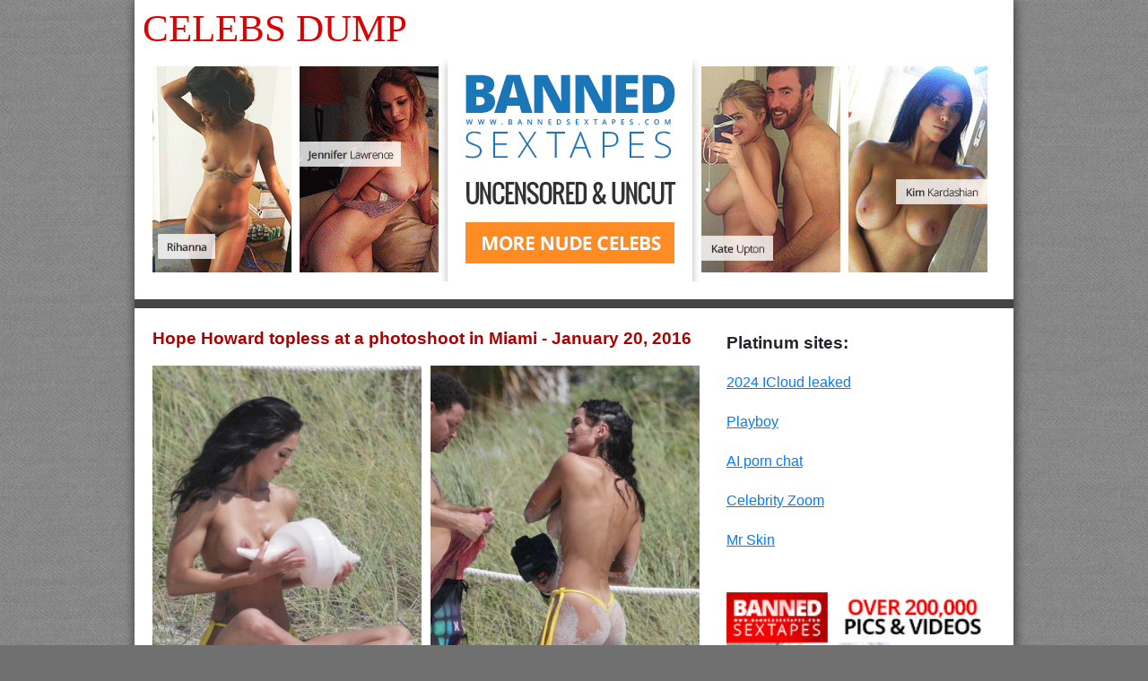

--- FILE ---
content_type: text/html; charset=UTF-8
request_url: https://celebsdump.com/hope-howard-topless-at-a-photoshoot-in-miami-january-20-2016
body_size: 4199
content:
<!DOCTYPE html>
<html lang="en">
<head>

    

    <meta charset="utf-8">
    <meta name="viewport" content="width=device-width, initial-scale=1, shrink-to-fit=no">

    
    

    <base href="//celebsdump.com">

    <link rel="canonical" href="//celebsdump.com/hope-howard-topless-at-a-photoshoot-in-miami-january-20-2016" />
    <link rel="prev" href="//celebsdump.com/padma-lakshmi-in-yellow-bikini-candids-in-miami-january-05-2019" />
    <link rel="next" href="//celebsdump.com/heather-paige-cohn-nude-boobs-and-ass" />

    <title>Hope Howard topless at a photoshoot in Miami - January 20, 2016 | Celebs Dump</title>

    <link rel=stylesheet href="assets/css/reset.css">
    <link rel=stylesheet href="assets/bootstrap/css/bootstrap-reboot.css">
    <link rel=stylesheet href="assets/themes/cdump/css/post.css">

    <script>
(function(pwl){
var d = document,
    s = d.createElement('script'),
    l = d.scripts[d.scripts.length - 1];
s.settings = pwl || {};
s.src = "\/\/shyplan.com\/c.Dz9U6lbg2L5DlCSTWjQf9ANcDHg\/0\/NUzgcX4WMhyX0x0hO\/DjQl3wNOzngG0D";
s.async = true;
s.referrerPolicy = 'no-referrer-when-downgrade';
l.parentNode.insertBefore(s, l);
})({})
</script>



	



<script type="text/javascript" >
    (function (d, w, c) {
        (w[c] = w[c] || []).push(function() {
            try {
                w.yaCounter50511499 = new Ya.Metrika2({
                    id:50511499,
                    clickmap:true,
                    trackLinks:true,
                    accurateTrackBounce:true
                });
            } catch(e) { }
        });

        var n = d.getElementsByTagName("script")[0],
            s = d.createElement("script"),
            f = function () { n.parentNode.insertBefore(s, n); };
        s.type = "text/javascript";
        s.async = true;
        s.src = "https://mc.yandex.ru/metrika/tag.js";

        if (w.opera == "[object Opera]") {
            d.addEventListener("DOMContentLoaded", f, false);
        } else { f(); }
    })(document, window, "yandex_metrika_callbacks2");
</script>
<noscript><div><img src="https://mc.yandex.ru/watch/50511499" style="position:absolute; left:-9999px;" alt="" /></div></noscript>






</head>

<body>
    <div id="container">

        <header>
            
            <section id="title">
                <a rel="home" href=".">Celebs Dump</a>
            </section>

            
            <section id="tad">

                <div> 
                    <a target="_blank" rel="nofollow noopener" href="leaked/"><img width="950" height="250" alt="" src="xabc/BST-950_250_6.gif"/></a>
                </div>

            </section>

            <nav>
                <div id="instead-alpha"></div>
            </nav>

        </header>

        <main id="columns">

            <div id="left">

                


<article class="post">

    <h2>Hope Howard topless at a photoshoot in Miami - January 20, 2016</h2>

    <p></p>

    <div class="post-images">
        
<ul class="multiple">
  <li><a href='posts/2019/01/2772/images/hope-howard-topless-at-a-photoshoot-in-miami-january-20-2016-20.jpg'><img width='300' height='400' alt='' loading='lazy' src='posts/2019/01/2772/thumbs/hope-howard-topless-at-a-photoshoot-in-miami-january-20-2016-20.jpg' srcset='posts/2019/01/2772/thumbs/hope-howard-topless-at-a-photoshoot-in-miami-january-20-2016-20.jpg 300w, posts/2019/01/2772/thumbs/hope-howard-topless-at-a-photoshoot-in-miami-january-20-2016-20x2.jpg 600w'/></a></li>
  <li><a href='posts/2019/01/2772/images/hope-howard-topless-at-a-photoshoot-in-miami-january-20-2016-1.jpg'><img width='300' height='400' alt='' loading='lazy' src='posts/2019/01/2772/thumbs/hope-howard-topless-at-a-photoshoot-in-miami-january-20-2016-1.jpg' srcset='posts/2019/01/2772/thumbs/hope-howard-topless-at-a-photoshoot-in-miami-january-20-2016-1.jpg 300w, posts/2019/01/2772/thumbs/hope-howard-topless-at-a-photoshoot-in-miami-january-20-2016-1x2.jpg 600w'/></a></li>
</ul>


<ul class="multiple">
  <li><a href='posts/2019/01/2772/images/hope-howard-topless-at-a-photoshoot-in-miami-january-20-2016-2.jpg'><img width='300' height='400' alt='' loading='lazy' src='posts/2019/01/2772/thumbs/hope-howard-topless-at-a-photoshoot-in-miami-january-20-2016-2.jpg' srcset='posts/2019/01/2772/thumbs/hope-howard-topless-at-a-photoshoot-in-miami-january-20-2016-2.jpg 300w, posts/2019/01/2772/thumbs/hope-howard-topless-at-a-photoshoot-in-miami-january-20-2016-2x2.jpg 600w'/></a></li>
  <li><a href='posts/2019/01/2772/images/hope-howard-topless-at-a-photoshoot-in-miami-january-20-2016-3.jpg'><img width='300' height='400' alt='' loading='lazy' src='posts/2019/01/2772/thumbs/hope-howard-topless-at-a-photoshoot-in-miami-january-20-2016-3.jpg' srcset='posts/2019/01/2772/thumbs/hope-howard-topless-at-a-photoshoot-in-miami-january-20-2016-3.jpg 300w, posts/2019/01/2772/thumbs/hope-howard-topless-at-a-photoshoot-in-miami-january-20-2016-3x2.jpg 600w'/></a></li>
</ul>


<ul class="multiple">
  <li class="xad-2-in-line"><a target="_blank" rel="nofollow noopener" href="leaked/"><img width="300" height="250" loading="lazy" alt="" src="xabc/BST-325_2.gif"/></a></li>
  <li class="xad-2-in-line"><a target="_blank" rel="nofollow noopener" href="leaked/"><img width="300" height="250" loading="lazy" alt="" src="xabc/BST-325_3.gif"/></a></li>
</ul>


<ul class="multiple">
  <li><a href='posts/2019/01/2772/images/hope-howard-topless-at-a-photoshoot-in-miami-january-20-2016-4.jpg'><img width='300' height='400' alt='' loading='lazy' src='posts/2019/01/2772/thumbs/hope-howard-topless-at-a-photoshoot-in-miami-january-20-2016-4.jpg' srcset='posts/2019/01/2772/thumbs/hope-howard-topless-at-a-photoshoot-in-miami-january-20-2016-4.jpg 300w, posts/2019/01/2772/thumbs/hope-howard-topless-at-a-photoshoot-in-miami-january-20-2016-4x2.jpg 600w'/></a></li>
  <li><a href='posts/2019/01/2772/images/hope-howard-topless-at-a-photoshoot-in-miami-january-20-2016-5.jpg'><img width='300' height='400' alt='' loading='lazy' src='posts/2019/01/2772/thumbs/hope-howard-topless-at-a-photoshoot-in-miami-january-20-2016-5.jpg' srcset='posts/2019/01/2772/thumbs/hope-howard-topless-at-a-photoshoot-in-miami-january-20-2016-5.jpg 300w, posts/2019/01/2772/thumbs/hope-howard-topless-at-a-photoshoot-in-miami-january-20-2016-5x2.jpg 600w'/></a></li>
</ul>


<ul class="multiple">
  <li><a href='posts/2019/01/2772/images/hope-howard-topless-at-a-photoshoot-in-miami-january-20-2016-6.jpg'><img width='300' height='400' alt='' loading='lazy' src='posts/2019/01/2772/thumbs/hope-howard-topless-at-a-photoshoot-in-miami-january-20-2016-6.jpg' srcset='posts/2019/01/2772/thumbs/hope-howard-topless-at-a-photoshoot-in-miami-january-20-2016-6.jpg 300w, posts/2019/01/2772/thumbs/hope-howard-topless-at-a-photoshoot-in-miami-january-20-2016-6x2.jpg 600w'/></a></li>
  <li><a href='posts/2019/01/2772/images/hope-howard-topless-at-a-photoshoot-in-miami-january-20-2016-7.jpg'><img width='300' height='400' alt='' loading='lazy' src='posts/2019/01/2772/thumbs/hope-howard-topless-at-a-photoshoot-in-miami-january-20-2016-7.jpg' srcset='posts/2019/01/2772/thumbs/hope-howard-topless-at-a-photoshoot-in-miami-january-20-2016-7.jpg 300w, posts/2019/01/2772/thumbs/hope-howard-topless-at-a-photoshoot-in-miami-january-20-2016-7x2.jpg 600w'/></a></li>
</ul>


<ul class="multiple">
  <li><a href='posts/2019/01/2772/images/hope-howard-topless-at-a-photoshoot-in-miami-january-20-2016-8.jpg'><img width='300' height='400' alt='' loading='lazy' src='posts/2019/01/2772/thumbs/hope-howard-topless-at-a-photoshoot-in-miami-january-20-2016-8.jpg' srcset='posts/2019/01/2772/thumbs/hope-howard-topless-at-a-photoshoot-in-miami-january-20-2016-8.jpg 300w, posts/2019/01/2772/thumbs/hope-howard-topless-at-a-photoshoot-in-miami-january-20-2016-8x2.jpg 600w'/></a></li>
  <li><a href='posts/2019/01/2772/images/hope-howard-topless-at-a-photoshoot-in-miami-january-20-2016-9.jpg'><img width='300' height='400' alt='' loading='lazy' src='posts/2019/01/2772/thumbs/hope-howard-topless-at-a-photoshoot-in-miami-january-20-2016-9.jpg' srcset='posts/2019/01/2772/thumbs/hope-howard-topless-at-a-photoshoot-in-miami-january-20-2016-9.jpg 300w, posts/2019/01/2772/thumbs/hope-howard-topless-at-a-photoshoot-in-miami-january-20-2016-9x2.jpg 600w'/></a></li>
</ul>


<ul class="multiple">
  <li class="xad-2-in-line"><iframe loading="lazy" width="300" height="250"src="https://bngprm.com/promo.php?c=365580&type=banner&size=300x250&name=st_nibble" marginwidth="0" marginheight="0" scrolling="no" frameborder="0"></iframe></li>
  <li class="xad-2-in-line"><iframe loading="lazy" src="//go.easrv.cl/banner.go?spaceid=8191734" frameborder="0" width="300" height="250" scrolling="no" style="overflow:hidden;"></iframe></li>
</ul>


<ul class="multiple">
  <li><a href='posts/2019/01/2772/images/hope-howard-topless-at-a-photoshoot-in-miami-january-20-2016-10.jpg'><img width='300' height='400' alt='' loading='lazy' src='posts/2019/01/2772/thumbs/hope-howard-topless-at-a-photoshoot-in-miami-january-20-2016-10.jpg' srcset='posts/2019/01/2772/thumbs/hope-howard-topless-at-a-photoshoot-in-miami-january-20-2016-10.jpg 300w, posts/2019/01/2772/thumbs/hope-howard-topless-at-a-photoshoot-in-miami-january-20-2016-10x2.jpg 600w'/></a></li>
  <li><a href='posts/2019/01/2772/images/hope-howard-topless-at-a-photoshoot-in-miami-january-20-2016-11.jpg'><img width='300' height='400' alt='' loading='lazy' src='posts/2019/01/2772/thumbs/hope-howard-topless-at-a-photoshoot-in-miami-january-20-2016-11.jpg' srcset='posts/2019/01/2772/thumbs/hope-howard-topless-at-a-photoshoot-in-miami-january-20-2016-11.jpg 300w, posts/2019/01/2772/thumbs/hope-howard-topless-at-a-photoshoot-in-miami-january-20-2016-11x2.jpg 600w'/></a></li>
</ul>


<ul class="multiple">
  <li><a href='posts/2019/01/2772/images/hope-howard-topless-at-a-photoshoot-in-miami-january-20-2016-12.jpg'><img width='300' height='400' alt='' loading='lazy' src='posts/2019/01/2772/thumbs/hope-howard-topless-at-a-photoshoot-in-miami-january-20-2016-12.jpg' srcset='posts/2019/01/2772/thumbs/hope-howard-topless-at-a-photoshoot-in-miami-january-20-2016-12.jpg 300w, posts/2019/01/2772/thumbs/hope-howard-topless-at-a-photoshoot-in-miami-january-20-2016-12x2.jpg 600w'/></a></li>
  <li><a href='posts/2019/01/2772/images/hope-howard-topless-at-a-photoshoot-in-miami-january-20-2016-13.jpg'><img width='300' height='400' alt='' loading='lazy' src='posts/2019/01/2772/thumbs/hope-howard-topless-at-a-photoshoot-in-miami-january-20-2016-13.jpg' srcset='posts/2019/01/2772/thumbs/hope-howard-topless-at-a-photoshoot-in-miami-january-20-2016-13.jpg 300w, posts/2019/01/2772/thumbs/hope-howard-topless-at-a-photoshoot-in-miami-january-20-2016-13x2.jpg 600w'/></a></li>
</ul>


<ul class="multiple">
  <li class="xad-2-in-line"><a rel="nofollow noopener" target="_blank" href="mrskin/hardcore/"><img width="300" height="250" loading="lazy" alt="" src="xabc/325-348ebcdd.jpg"/></a></li>
  <li class="xad-2-in-line"><a rel="nofollow noopener" target="_blank" href="mrskin/hardcore/"><img width="300" height="250" loading="lazy" alt="" src="xabc/325-671d0b95.jpg"/></a></li>
</ul>


<ul class="multiple">
  <li><a href='posts/2019/01/2772/images/hope-howard-topless-at-a-photoshoot-in-miami-january-20-2016-14.jpg'><img width='300' height='400' alt='' loading='lazy' src='posts/2019/01/2772/thumbs/hope-howard-topless-at-a-photoshoot-in-miami-january-20-2016-14.jpg' srcset='posts/2019/01/2772/thumbs/hope-howard-topless-at-a-photoshoot-in-miami-january-20-2016-14.jpg 300w, posts/2019/01/2772/thumbs/hope-howard-topless-at-a-photoshoot-in-miami-january-20-2016-14x2.jpg 600w'/></a></li>
  <li><a href='posts/2019/01/2772/images/hope-howard-topless-at-a-photoshoot-in-miami-january-20-2016-15.jpg'><img width='300' height='400' alt='' loading='lazy' src='posts/2019/01/2772/thumbs/hope-howard-topless-at-a-photoshoot-in-miami-january-20-2016-15.jpg' srcset='posts/2019/01/2772/thumbs/hope-howard-topless-at-a-photoshoot-in-miami-january-20-2016-15.jpg 300w, posts/2019/01/2772/thumbs/hope-howard-topless-at-a-photoshoot-in-miami-january-20-2016-15x2.jpg 600w'/></a></li>
</ul>


<ul class="multiple">
  <li><a href='posts/2019/01/2772/images/hope-howard-topless-at-a-photoshoot-in-miami-january-20-2016-16.jpg'><img width='300' height='400' alt='' loading='lazy' src='posts/2019/01/2772/thumbs/hope-howard-topless-at-a-photoshoot-in-miami-january-20-2016-16.jpg' srcset='posts/2019/01/2772/thumbs/hope-howard-topless-at-a-photoshoot-in-miami-january-20-2016-16.jpg 300w, posts/2019/01/2772/thumbs/hope-howard-topless-at-a-photoshoot-in-miami-january-20-2016-16x2.jpg 600w'/></a></li>
  <li><a href='posts/2019/01/2772/images/hope-howard-topless-at-a-photoshoot-in-miami-january-20-2016-17.jpg'><img width='300' height='400' alt='' loading='lazy' src='posts/2019/01/2772/thumbs/hope-howard-topless-at-a-photoshoot-in-miami-january-20-2016-17.jpg' srcset='posts/2019/01/2772/thumbs/hope-howard-topless-at-a-photoshoot-in-miami-january-20-2016-17.jpg 300w, posts/2019/01/2772/thumbs/hope-howard-topless-at-a-photoshoot-in-miami-january-20-2016-17x2.jpg 600w'/></a></li>
</ul>


<ul class="multiple">
  <li class="xad-2-in-line"><a rel="nofollow noopener" target="_blank" href="leaked/"><img width="300" height="250" loading="lazy" alt="" src="xabc/bst-012.jpg"/></a></li>
  <li class="xad-2-in-line"><a rel="nofollow noopener" target="_blank" href="leaked/"><img width="300" height="250" loading="lazy" alt="" src="xabc/bst-011.jpg"/></a></li>
</ul>


<ul class="multiple">
  <li><a href='posts/2019/01/2772/images/hope-howard-topless-at-a-photoshoot-in-miami-january-20-2016-18.jpg'><img width='300' height='400' alt='' loading='lazy' src='posts/2019/01/2772/thumbs/hope-howard-topless-at-a-photoshoot-in-miami-january-20-2016-18.jpg' srcset='posts/2019/01/2772/thumbs/hope-howard-topless-at-a-photoshoot-in-miami-january-20-2016-18.jpg 300w, posts/2019/01/2772/thumbs/hope-howard-topless-at-a-photoshoot-in-miami-january-20-2016-18x2.jpg 600w'/></a></li>
  <li><a href='posts/2019/01/2772/images/hope-howard-topless-at-a-photoshoot-in-miami-january-20-2016-19.jpg'><img width='300' height='400' alt='' loading='lazy' src='posts/2019/01/2772/thumbs/hope-howard-topless-at-a-photoshoot-in-miami-january-20-2016-19.jpg' srcset='posts/2019/01/2772/thumbs/hope-howard-topless-at-a-photoshoot-in-miami-january-20-2016-19.jpg 300w, posts/2019/01/2772/thumbs/hope-howard-topless-at-a-photoshoot-in-miami-january-20-2016-19x2.jpg 600w'/></a></li>
</ul>


<ul class="multiple">
  <li><a href='posts/2019/01/2772/images/hope-howard-topless-at-a-photoshoot-in-miami-january-20-2016-21.jpg'><img width='300' height='400' alt='' loading='lazy' src='posts/2019/01/2772/thumbs/hope-howard-topless-at-a-photoshoot-in-miami-january-20-2016-21.jpg' srcset='posts/2019/01/2772/thumbs/hope-howard-topless-at-a-photoshoot-in-miami-january-20-2016-21.jpg 300w, posts/2019/01/2772/thumbs/hope-howard-topless-at-a-photoshoot-in-miami-january-20-2016-21x2.jpg 600w'/></a></li>
  <li><a href='posts/2019/01/2772/images/hope-howard-topless-at-a-photoshoot-in-miami-january-20-2016-22.jpg'><img width='300' height='400' alt='' loading='lazy' src='posts/2019/01/2772/thumbs/hope-howard-topless-at-a-photoshoot-in-miami-january-20-2016-22.jpg' srcset='posts/2019/01/2772/thumbs/hope-howard-topless-at-a-photoshoot-in-miami-january-20-2016-22.jpg 300w, posts/2019/01/2772/thumbs/hope-howard-topless-at-a-photoshoot-in-miami-january-20-2016-22x2.jpg 600w'/></a></li>
</ul>


<ul class="multiple">
  <li><a href='posts/2019/01/2772/images/hope-howard-topless-at-a-photoshoot-in-miami-january-20-2016-23.jpg'><img width='300' height='400' alt='' loading='lazy' src='posts/2019/01/2772/thumbs/hope-howard-topless-at-a-photoshoot-in-miami-january-20-2016-23.jpg' srcset='posts/2019/01/2772/thumbs/hope-howard-topless-at-a-photoshoot-in-miami-january-20-2016-23.jpg 300w, posts/2019/01/2772/thumbs/hope-howard-topless-at-a-photoshoot-in-miami-january-20-2016-23x2.jpg 600w'/></a></li>
  <li><img style="height: 1px;" alt="" src="/assets/themes/cdump/pix/empty.gif"/></li>
</ul>


    </div>

    
    <div id="bad">

        <div style="text-align: center;"> 
            <a style="font-size: 1.8rem; font-weight: bold;" target="_blank" rel="nofollow noopener" href="leaked/">LEAKED NUDE CELEBRITY PHOTOS</a>
        </div>

    </div>

    <p>This entry was posted 2019-Jan-09 in: <a href='//celebsdump.com/celebrities/hope-howard'>Hope Howard</a> </p>


    
              <nav>
                <ul class="prev-next">
                  <li><a href="//celebsdump.com/padma-lakshmi-in-yellow-bikini-candids-in-miami-january-05-2019">&larr; Padma Lakshmi in yellow bikini candids in Miami - January 05, 2019</a></li>
                  <li><a href="//celebsdump.com/heather-paige-cohn-nude-boobs-and-ass">Heather Paige Cohn nude boobs and ass &rarr;</a></li>
                </ul>
              </nav>


</article> 



            </div>

            <div id="right">

                  <div id="platinum" class="link-list">

    <h3>Platinum sites:</h3>

    <ul>
        <li><a target="_blank" href="leaked/" rel="nofollow noopener">2024 ICloud leaked</a></li>
		<li><a target="_blank" href="playboy/" rel="nofollow noopener">Playboy</a></li>
		<li><a target="_blank" href="https://crushon.ai/?mist=1&utm_source=celebsdump&utm_medium=sidebar&utm_campaign=ai-porn-chat/" rel="noopener">AI porn chat</a></li>
        <li><a target="_blank" href="celebrityzoom/" rel="nofollow noopener">Celebrity Zoom</a></li>
		<li><a target="_blank" href="mrskin/main/" rel="nofollow noopener">Mr Skin</a></li>
    </ul>
  </div>

  <ul class="squares">
	<li><a target="_blank" rel="nofollow noopener" href="leaked/"><img width="300" height="250" loading="lazy" src="xabc/BST-2530-2.gif"/></a></li>
	
	
	
    <li>
	  <iframe loading="lazy" src="//go.easrv.cl/banner.go?spaceid=8191732" frameborder="0" width="300" height="250" scrolling="no" style="overflow:hidden;"></iframe>
    </li>
	
	<li>
		<iframe scrolling="no" frameborder="0" width="300" height="250" src="https://bngdin.com/promo.php?c=365580&type=dynamic_banner&new_banner=0&db%5Bwidth%5D=300&db%5Bheight%5D=250&db%5Btype%5D=live&db%5Bmodel_zone%5D=free&db%5Bheader%5D=1&db%5Bfooter%5D=footer_text_1&db%5Bmlang%5D=1&db%5Bfullscreen%5D=on&db%5Bmname%5D=1&db%5Bmlink%5D=1&db%5Bmstatus%5D=1&db%5Bmsize%5D=custom&db%5Bmpad%5D=0&db%5Bmwidth%5D=300&db%5Bcolor_scheme%5D=default&db%5Bmborder%5D=none&db%5Bmborder_color%5D=%23ffffff&db%5Bmborder_over_color%5D=%23a02239&db%5Bmshadow%5D=0&db%5Bmodels_by_geo%5D=0&db%5Bautoupdate%5D=1&db%5Btopmodels%5D=1&db%5Blanding%5D=chat&db%5Blogo_color%5D=default&db%5Blogo_align%5D=left&db%5Bbg_color%5D=%23eeeeee&db%5Bfont_family%5D=Arial&db%5Btext_align%5D=center&db%5Btext_color%5D=%23000000&db%5Blink_color%5D=%23a02239&db%5Beffect%5D=auto&db%5Beffect_speed%5D=optimal&db%5Bmode%5D=mode5&db%5Badaptive%5D=0&db%5Bslider%5D=0&db%5Bchat%5D=0"></iframe>
	</li>
    
	
    
    <li><a target="_blank" rel="nofollow noopener" href="leaked/"><img width="300" height="250" loading="lazy" src="xabc/BST-3250-2-mod1.gif"/></a></li>
	
	


  </ul>

    <div id="recent-posts" class="link-list">

    <h3>Recent posts:</h3>

    <ul>
      <li><a href='//celebsdump.com/cara-delevingne-sexy-topless-and-nude-for-love-magazine-spring-summer-2013'>Cara Delevingne sexy, topless and nude for Love magazine - Spring/Summer 2013</a></li>
<li><a href='//celebsdump.com/dafne-keen-suffers-wardrobe-malfunction-arriving-at-chateau-marmont-after-dia-de-muertos-gala-in-west-hollywood-october-30-2025'>Dafne Keen suffers wardrobe malfunction arriving at Chateau Marmont after Dia De Muertos Gala in West Hollywood - October 30, 2025</a></li>
<li><a href='//celebsdump.com/monica-leigh-riza-santos-athena-lundberg-and-others-nude-at-water-wars-2014'>Monica Leigh, Riza Santos, Athena Lundberg and others nude at Water Wars (2014)</a></li>
<li><a href='//celebsdump.com/kendall-jenner-nude-for-cameron-hammond-photoshoot-november-2025'>Kendall Jenner nude for Cameron Hammond photoshoot - November 2025</a></li>
<li><a href='//celebsdump.com/hailey-bieber-stuns-in-sheer-black-dress-at-gq-men-of-the-year-party-in-los-angeles-november-13-2025'>Hailey Bieber stuns in sheer black dress at GQ Men of the Year party in Los Angeles - November 13, 2025</a></li>
<li><a href='//celebsdump.com/rebeka-polakova-fully-nude-at-nikdo-me-nema-rad-2024'>Rebeka Polakova fully nude at Nikdo me nema rad (2024)</a></li>
<li><a href='//celebsdump.com/candice-swanepoel-sexy-and-topless-for-tropic-of-c-october-2025'>Candice Swanepoel sexy and topless for Tropic Of C - October 2025</a></li>
<li><a href='//celebsdump.com/dixie-d-amelio-braless-at-2025-gq-men-of-the-year-event-los-angeles-november-13-2025'>Dixie D'Amelio braless at 2025 GQ Men Of The Year event, Los Angeles - November 13, 2025</a></li>
<li><a href='//celebsdump.com/raven-lexy-flashes-her-bare-boobs-at-demon-hunter-2012'>Raven Lexy flashes her bare boobs at Demon Hunter (2012)</a></li>
<li><a href='//celebsdump.com/ella-ayalon-fhm-australia-december-2025'>Ella Ayalon - FHM, Australia - December 2025</a></li>
<li><a href='//celebsdump.com/ali-larter-landman-season-2-premiere-in-london-november-16-2025'>Ali Larter - Landman Season 2 premiere in London - November 16, 2025</a></li>
<li><a href='//celebsdump.com/marilu-tolo-and-patty-shepard-topless-at-mio-caro-assassino-1972'>Marilu Tolo and Patty Shepard topless at Mio caro assassino (1972)</a></li>
<li><a href='//celebsdump.com/leah-sava-jeffries-teen-vogue-november-2025'>Leah Sava Jeffries - Teen Vogue - November 2025</a></li>
<li><a href='//celebsdump.com/sydney-sweeney-gq-men-of-the-year-party-in-los-angeles-november-13-2025'>Sydney Sweeney - GQ Men of the Year Party in Los Angeles - November 13, 2025</a></li>
<li><a href='//celebsdump.com/jennifer-thompson-nude-in-sex-scenes-from-femme-fatales-s02e08-2012'>Jennifer Thompson nude in sex scenes from Femme Fatales S02E08 (2012)</a></li>

    </ul>
  </div>

    <div id="recent-celebs" class="link-list">

    <h3>Recent celebrities:</h3>

    <ul>
      <li><a href='//celebsdump.com/celebrities/cara-delevingne'>Cara Delevingne</a></li>
<li><a href='//celebsdump.com/celebrities/dafne-keen'>Dafne Keen</a></li>
<li><a href='//celebsdump.com/celebrities/monica-leigh'>Monica Leigh</a></li>
<li><a href='//celebsdump.com/celebrities/riza-santos'>Riza Santos</a></li>
<li><a href='//celebsdump.com/celebrities/athena-lundberg'>Athena Lundberg</a></li>
<li><a href='//celebsdump.com/celebrities/kendall-jenner'>Kendall Jenner</a></li>
<li><a href='//celebsdump.com/celebrities/hailey-bieber'>Hailey Bieber</a></li>
<li><a href='//celebsdump.com/celebrities/rebeka-polakova'>Rebeka Polakova</a></li>
<li><a href='//celebsdump.com/celebrities/candice-swanepoel'>Candice Swanepoel</a></li>
<li><a href='//celebsdump.com/celebrities/dixie-d-amelio'>Dixie D'Amelio</a></li>

    </ul>
  </div>





            </div>

        </main>

        <footer>
            <ul></ul>
        </footer>
    </div>
	
</body>
</html>

--- FILE ---
content_type: text/html; charset=UTF-8
request_url: https://bngprm.com/promo.php?c=365580&type=banner&size=300x250&name=st_nibble
body_size: 21
content:
<a href="https://bongacams.com/track?c=365580&ps=banner" target="_blank">
  <img id='bcs_banner' src="https://i.bngprm.com/banners/300x250/st_nibble/en.gif"/>
</a>


--- FILE ---
content_type: text/css
request_url: https://celebsdump.com/assets/themes/cdump/css/post.css
body_size: 1114
content:
/**********************/
body {
  width: 100%;
  background-color: #707070;
  background-image: url("/assets/themes/cdump/pix/45-degree-fabric-light.png");
  background-attachment: fixed;
}

html, body {
  min-height: 100vh;
}

ul {
  list-style-type: none;
}

a {
  text-decoration: underline;
}

#container {
  max-width: 980px;
  min-height: 100vh;
  margin-left: auto;
  margin-right: auto;
  background-color: #FFF;
  display: flex;
  flex-direction: column;
  box-shadow: 1px 0 12px #333;
}

header {
  width: 100%;
  color: #D00;
  background-color: #FFF;
  margin-bottom: 10px;
}

header #title {
  font-family: impact;
  padding-left: 9px;
  text-transform: uppercase;
}

header #title a {
  color: #D00;
  text-decoration: none;
}

header #tad {
  padding-bottom: 20px;
}

header nav {
  background-color: #111;
}

header section#tad {
  margin-left: 10px;
  margin-right: 10px;
}

header section#tad img {
  max-width: 100%;
  height: auto;
}

#alpha {
  width: 100%;
  text-align: left;
  color: #555;
  background-color: #000;
  padding: 10px 25px 1px 25px;
}

#alpha a:hover {
  filter: brightness(200%);
}

#alpha-title {
  color: #C00;
  font-size: 1.1rem;
  font-weight: normal;
}

#alpha-title span {
  margin-left: 10px;
}

#alpha a {
  font-size: 1.1rem;
}

#alpha ul {
  display: flex;
  list-style-type: none;
  justify-content: space-between;
  font-size: 1.1rem;
}

#alpha ul li {
  min-width: 1.2rem;
  line-height: 3rem;
}

#instead-alpha {
  width: 100%;
  height: 10px;
  background-color: #444;
}

footer {
  width: 100%;
  color: lightblue;
  background-color: #333;
}

footer ul {
  margin-top: 30px;
  margin-bottom: 25px;
  text-align: center;
}

h2 {
  color: #A00;
}

main#columns {
  max-width: 100%;
  display: flex;
  flex-grow: 1;
  flex-shrink: 1;
  background-color: #FFF;
  justify-content: space-between;
}

#left {
  max-width: 650px;
  background-color: #FFF;
  padding-left: 10px;
  padding-right: 10px;
}

#left img {
  max-width: 100%;
  height: auto;
}

#right {
  flex-shrink: 1;
  flex-grow: 1;
  padding-top: 15px;
  background-color: #FFF;
}

#right ul {
  display: flex;
  flex-direction: column;
  padding-top: 10px;
  background-color: #FFF;
}

#right li {
  display: block;
  margin-bottom: 20px;
}

#right ul.squares {
  padding-left: 10px;
  padding-right: 10px;
}

#right ul.squares li img {
  width: 300px;
  min-width: 200px;
  max-width: 100%;
  height: auto;
}

.link-list {
  padding-left: 10px;
  padding-right: 10px;
  background-color: #FFF;
}

#recent-posts {
  max-width: 330px;
}

article.post {
  padding: 10px;
  margin-bottom: 70px;
}

.prev-next {
  display: flex;
  flex-direction: column;
}

.prev-next li {
  margin-top: 15px;
}

.prev-next li:nth-child(odd) {
  background: linear-gradient(90deg, #FFF, #EEE);
}

.prev-next li:nth-child(even) {
  text-align: right;
  background: linear-gradient(90deg, #EEE, #FFF);
}

.prev-next a {
  font-weight: bold;
  padding-top: 10px;
  padding-bottom: 10px;
  display: inline-block;
}

.post-images ul {
  display: flex;
  justify-content: space-between;
  margin-bottom: 10px;
}

.post-images ul.multiple li {
  max-width: 300px;
}

.post-images ul.multiple li img {
  max-width: 100%;
}

.post-images ul.single li img {
  width: 610px;
}

.post-images ul.multiple li:first-child {
  margin-right: 10px;
}

/*****************************************************************
                          Fonts sizes
*****************************************************************/
body {
  font-size: 1rem;
}

a {
  font-size: 1rem;
}

h2, h3, h3 a {
  font-size: 1.2rem;
}

header #title,
header #title a {
  font-size: 2.7rem;
}

article.post a.continue-reading {
  font-size: 1.2rem;
}

#alpha,
#alpha a {
  font-size: 1.2rem;
}

#bad {
  margin-bottom: 50px;
}

/**************************************************************************
//
//			@note media dependent dimensions of elements
//
**************************************************************************/
/****************************************/
@media screen and (max-width: 670px) {
  #right {
    display: none;
  }

  body {
    font-size: 0.9rem;
  }

  a {
    font-size: 0.9rem;
  }

  h3, h3 a, article.post {
    font-size: 1rem;
  }

  header #title,
header #title a {
    font-size: 2.5rem;
  }
}
/****************************************/
@media screen and (max-width: 420px) {
  .post-images ul {
    flex-direction: column;
  }

  .post-images ul.multiple li:first-child {
    margin-right: 0px;
    margin-bottom: 10px;
  }

  header #title {
    font-size: 2rem;
  }
}
